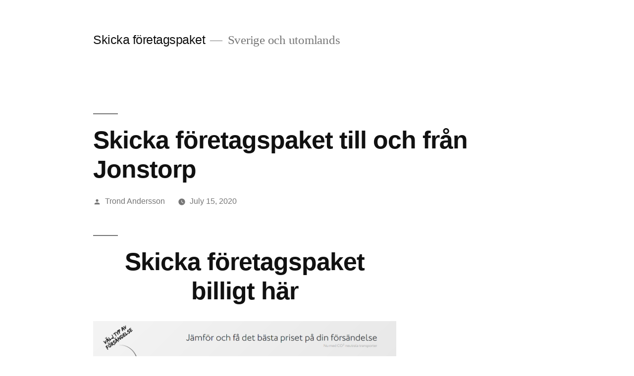

--- FILE ---
content_type: text/html; charset=UTF-8
request_url: https://skicka-foretagspaket.se/jonstorp/
body_size: 8271
content:
<!doctype html>
<html lang="en-US">
<head>
	<meta charset="UTF-8" />
	<meta name="viewport" content="width=device-width, initial-scale=1.0" />
	<link rel="profile" href="https://gmpg.org/xfn/11" />
	<meta name='robots' content='index, follow, max-image-preview:large, max-snippet:-1, max-video-preview:-1' />

	<!-- This site is optimized with the Yoast SEO plugin v20.5 - https://yoast.com/wordpress/plugins/seo/ -->
	<title>Skicka företagspaket till och från Jonstorp - Billig Frakt</title>
	<meta name="description" content="Skicka företagspaket och hitta frakt till och från Jonstorp ✅ Jämför priser och hitta de billigaste." />
	<link rel="canonical" href="https://skicka-foretagspaket.se/jonstorp/" />
	<meta property="og:locale" content="en_US" />
	<meta property="og:type" content="article" />
	<meta property="og:title" content="Skicka företagspaket till och från Jonstorp - Billig Frakt" />
	<meta property="og:description" content="Skicka företagspaket och hitta frakt till och från Jonstorp ✅ Jämför priser och hitta de billigaste." />
	<meta property="og:url" content="https://skicka-foretagspaket.se/jonstorp/" />
	<meta property="og:site_name" content="Skicka företagspaket" />
	<meta property="article:published_time" content="2020-07-15T04:36:56+00:00" />
	<meta property="og:image" content="https://skicka-foretagspaket.se/wp-content/uploads/2021/02/Skicka-tunga-stora-lang-foretagspaket-till-fran-jonstorp-laga-billiga-priser.-150x150.jpg" />
	<meta name="author" content="Trond Andersson" />
	<meta name="twitter:card" content="summary_large_image" />
	<meta name="twitter:label1" content="Written by" />
	<meta name="twitter:data1" content="Trond Andersson" />
	<meta name="twitter:label2" content="Est. reading time" />
	<meta name="twitter:data2" content="2 minutes" />
	<script type="application/ld+json" class="yoast-schema-graph">{"@context":"https://schema.org","@graph":[{"@type":"WebPage","@id":"https://skicka-foretagspaket.se/jonstorp/","url":"https://skicka-foretagspaket.se/jonstorp/","name":"Skicka företagspaket till och från Jonstorp - Billig Frakt","isPartOf":{"@id":"https://skicka-foretagspaket.se/#website"},"primaryImageOfPage":{"@id":"https://skicka-foretagspaket.se/jonstorp/#primaryimage"},"image":{"@id":"https://skicka-foretagspaket.se/jonstorp/#primaryimage"},"thumbnailUrl":"https://skicka-foretagspaket.se/wp-content/uploads/2021/02/Skicka-tunga-stora-lang-foretagspaket-till-fran-jonstorp-laga-billiga-priser.-150x150.jpg","datePublished":"2020-07-15T04:36:56+00:00","dateModified":"2020-07-15T04:36:56+00:00","author":{"@id":"https://skicka-foretagspaket.se/#/schema/person/d91d16344dbd39d9c9fd5ea5bca4077e"},"description":"Skicka företagspaket och hitta frakt till och från Jonstorp ✅ Jämför priser och hitta de billigaste.","breadcrumb":{"@id":"https://skicka-foretagspaket.se/jonstorp/#breadcrumb"},"inLanguage":"en-US","potentialAction":[{"@type":"ReadAction","target":["https://skicka-foretagspaket.se/jonstorp/"]}]},{"@type":"ImageObject","inLanguage":"en-US","@id":"https://skicka-foretagspaket.se/jonstorp/#primaryimage","url":"https://skicka-foretagspaket.se/wp-content/uploads/2021/02/Skicka-tunga-stora-lang-foretagspaket-till-fran-jonstorp-laga-billiga-priser..jpg","contentUrl":"https://skicka-foretagspaket.se/wp-content/uploads/2021/02/Skicka-tunga-stora-lang-foretagspaket-till-fran-jonstorp-laga-billiga-priser..jpg","width":999,"height":667,"caption":"Skicka tunga, stora och långa företagspaket till och från Jonstorp"},{"@type":"BreadcrumbList","@id":"https://skicka-foretagspaket.se/jonstorp/#breadcrumb","itemListElement":[{"@type":"ListItem","position":1,"name":"Home","item":"https://skicka-foretagspaket.se/"},{"@type":"ListItem","position":2,"name":"Skicka företagspaket till och från Jonstorp"}]},{"@type":"WebSite","@id":"https://skicka-foretagspaket.se/#website","url":"https://skicka-foretagspaket.se/","name":"Skicka företagspaket","description":"Sverige och utomlands","potentialAction":[{"@type":"SearchAction","target":{"@type":"EntryPoint","urlTemplate":"https://skicka-foretagspaket.se/?s={search_term_string}"},"query-input":"required name=search_term_string"}],"inLanguage":"en-US"},{"@type":"Person","@id":"https://skicka-foretagspaket.se/#/schema/person/d91d16344dbd39d9c9fd5ea5bca4077e","name":"Trond Andersson","image":{"@type":"ImageObject","inLanguage":"en-US","@id":"https://skicka-foretagspaket.se/#/schema/person/image/","url":"https://secure.gravatar.com/avatar/af0e4502423472ad35bf0495005721c0?s=96&d=mm&r=g","contentUrl":"https://secure.gravatar.com/avatar/af0e4502423472ad35bf0495005721c0?s=96&d=mm&r=g","caption":"Trond Andersson"}}]}</script>
	<!-- / Yoast SEO plugin. -->


<link rel="alternate" type="application/rss+xml" title="Skicka företagspaket &raquo; Feed" href="https://skicka-foretagspaket.se/feed/" />
<link rel="alternate" type="application/rss+xml" title="Skicka företagspaket &raquo; Comments Feed" href="https://skicka-foretagspaket.se/comments/feed/" />
<script>
window._wpemojiSettings = {"baseUrl":"https:\/\/s.w.org\/images\/core\/emoji\/14.0.0\/72x72\/","ext":".png","svgUrl":"https:\/\/s.w.org\/images\/core\/emoji\/14.0.0\/svg\/","svgExt":".svg","source":{"concatemoji":"https:\/\/skicka-foretagspaket.se\/wp-includes\/js\/wp-emoji-release.min.js?ver=6.2.8"}};
/*! This file is auto-generated */
!function(e,a,t){var n,r,o,i=a.createElement("canvas"),p=i.getContext&&i.getContext("2d");function s(e,t){p.clearRect(0,0,i.width,i.height),p.fillText(e,0,0);e=i.toDataURL();return p.clearRect(0,0,i.width,i.height),p.fillText(t,0,0),e===i.toDataURL()}function c(e){var t=a.createElement("script");t.src=e,t.defer=t.type="text/javascript",a.getElementsByTagName("head")[0].appendChild(t)}for(o=Array("flag","emoji"),t.supports={everything:!0,everythingExceptFlag:!0},r=0;r<o.length;r++)t.supports[o[r]]=function(e){if(p&&p.fillText)switch(p.textBaseline="top",p.font="600 32px Arial",e){case"flag":return s("\ud83c\udff3\ufe0f\u200d\u26a7\ufe0f","\ud83c\udff3\ufe0f\u200b\u26a7\ufe0f")?!1:!s("\ud83c\uddfa\ud83c\uddf3","\ud83c\uddfa\u200b\ud83c\uddf3")&&!s("\ud83c\udff4\udb40\udc67\udb40\udc62\udb40\udc65\udb40\udc6e\udb40\udc67\udb40\udc7f","\ud83c\udff4\u200b\udb40\udc67\u200b\udb40\udc62\u200b\udb40\udc65\u200b\udb40\udc6e\u200b\udb40\udc67\u200b\udb40\udc7f");case"emoji":return!s("\ud83e\udef1\ud83c\udffb\u200d\ud83e\udef2\ud83c\udfff","\ud83e\udef1\ud83c\udffb\u200b\ud83e\udef2\ud83c\udfff")}return!1}(o[r]),t.supports.everything=t.supports.everything&&t.supports[o[r]],"flag"!==o[r]&&(t.supports.everythingExceptFlag=t.supports.everythingExceptFlag&&t.supports[o[r]]);t.supports.everythingExceptFlag=t.supports.everythingExceptFlag&&!t.supports.flag,t.DOMReady=!1,t.readyCallback=function(){t.DOMReady=!0},t.supports.everything||(n=function(){t.readyCallback()},a.addEventListener?(a.addEventListener("DOMContentLoaded",n,!1),e.addEventListener("load",n,!1)):(e.attachEvent("onload",n),a.attachEvent("onreadystatechange",function(){"complete"===a.readyState&&t.readyCallback()})),(e=t.source||{}).concatemoji?c(e.concatemoji):e.wpemoji&&e.twemoji&&(c(e.twemoji),c(e.wpemoji)))}(window,document,window._wpemojiSettings);
</script>
<style>
img.wp-smiley,
img.emoji {
	display: inline !important;
	border: none !important;
	box-shadow: none !important;
	height: 1em !important;
	width: 1em !important;
	margin: 0 0.07em !important;
	vertical-align: -0.1em !important;
	background: none !important;
	padding: 0 !important;
}
</style>
	<link rel='stylesheet' id='twentynineteen-style-css' href='https://skicka-foretagspaket.se/wp-content/themes/twentynineteen/style.css?ver=3.2' media='all' />
<link rel='stylesheet' id='twentynineteen-print-style-css' href='https://skicka-foretagspaket.se/wp-content/themes/twentynineteen/print.css?ver=3.2' media='print' />
<link rel="https://api.w.org/" href="https://skicka-foretagspaket.se/wp-json/" /><link rel="alternate" type="application/json" href="https://skicka-foretagspaket.se/wp-json/wp/v2/posts/33984" /><link rel="EditURI" type="application/rsd+xml" title="RSD" href="https://skicka-foretagspaket.se/xmlrpc.php?rsd" />
<link rel="wlwmanifest" type="application/wlwmanifest+xml" href="https://skicka-foretagspaket.se/wp-includes/wlwmanifest.xml" />
<meta name="generator" content="WordPress 6.2.8" />
<link rel='shortlink' href='https://skicka-foretagspaket.se/?p=33984' />
<link rel="alternate" type="application/json+oembed" href="https://skicka-foretagspaket.se/wp-json/oembed/1.0/embed?url=https%3A%2F%2Fskicka-foretagspaket.se%2Fjonstorp%2F" />
<link rel="alternate" type="text/xml+oembed" href="https://skicka-foretagspaket.se/wp-json/oembed/1.0/embed?url=https%3A%2F%2Fskicka-foretagspaket.se%2Fjonstorp%2F&#038;format=xml" />
<script>var clicky_site_ids = clicky_site_ids || []; clicky_site_ids.push(101299323);</script>
<script async src="//static.getclicky.com/js"></script><link rel="icon" href="https://skicka-foretagspaket.se/wp-content/uploads/2021/03/cropped-icons8-truck-64-32x32.png" sizes="32x32" />
<link rel="icon" href="https://skicka-foretagspaket.se/wp-content/uploads/2021/03/cropped-icons8-truck-64-192x192.png" sizes="192x192" />
<link rel="apple-touch-icon" href="https://skicka-foretagspaket.se/wp-content/uploads/2021/03/cropped-icons8-truck-64-180x180.png" />
<meta name="msapplication-TileImage" content="https://skicka-foretagspaket.se/wp-content/uploads/2021/03/cropped-icons8-truck-64-270x270.png" />
		<style id="wp-custom-css">
			
.skicka-foretagspaketse-map{clear:both;width:100%;margin:0 0 20px 0;background:#f2f2f2;border:1px solid #dfdfdf}.leaflet-pane,.leaflet-tile,.leaflet-marker-icon,.leaflet-marker-shadow,.leaflet-tile-container,.leaflet-pane>svg,.leaflet-pane>canvas,.leaflet-zoom-box,.leaflet-image-layer,.leaflet-layer{position:absolute;left:0;top:0}.leaflet-container{overflow:hidden}.leaflet-tile,.leaflet-marker-icon,.leaflet-marker-shadow{-webkit-user-select:none;-moz-user-select:none;user-select:none;-webkit-user-drag:none}.leaflet-tile::selection{background:transparent}.leaflet-safari .leaflet-tile{image-rendering:-webkit-optimize-contrast}.leaflet-safari .leaflet-tile-container{width:1600px;height:1600px;-webkit-transform-origin:0 0}.leaflet-marker-icon,.leaflet-marker-shadow{display:block}.leaflet-container .leaflet-overlay-pane svg,.leaflet-container .leaflet-marker-pane img,.leaflet-container .leaflet-shadow-pane img,.leaflet-container .leaflet-tile-pane img,.leaflet-container img.leaflet-image-layer,.leaflet-container .leaflet-tile{max-width:none !important;max-height:none !important}.leaflet-container.leaflet-touch-zoom{-ms-touch-action:pan-x pan-y;touch-action:pan-x pan-y}.leaflet-container.leaflet-touch-drag{-ms-touch-action:pinch-zoom;touch-action:none;touch-action:pinch-zoom}.leaflet-container.leaflet-touch-drag.leaflet-touch-zoom{-ms-touch-action:none;touch-action:none}.leaflet-container{-webkit-tap-highlight-color:transparent}.leaflet-container a{-webkit-tap-highlight-color:rgba(51,181,229,0.4)}.leaflet-tile{filter:inherit;visibility:hidden}.leaflet-tile-loaded{visibility:inherit}.leaflet-zoom-box{width:0;height:0;-moz-box-sizing:border-box;box-sizing:border-box;z-index:800}.leaflet-overlay-pane svg{-moz-user-select:none}.leaflet-pane{z-index:400}.leaflet-tile-pane{z-index:200}.leaflet-overlay-pane{z-index:400}.leaflet-shadow-pane{z-index:500}.leaflet-marker-pane{z-index:600}.leaflet-tooltip-pane{z-index:650}.leaflet-popup-pane{z-index:700}.leaflet-map-pane canvas{z-index:100}.leaflet-map-pane svg{z-index:200}.leaflet-vml-shape{width:1px;height:1px}.lvml{behavior:url(#default#VML);display:inline-block;position:absolute}.leaflet-control{position:relative;z-index:800;pointer-events:visiblePainted;pointer-events:auto}.leaflet-top,.leaflet-bottom{position:absolute;z-index:1000;pointer-events:none}.leaflet-top{top:0}.leaflet-right{right:0}.leaflet-bottom{bottom:0}.leaflet-left{left:0}.leaflet-control{float:left;clear:both}.leaflet-right .leaflet-control{float:right}.leaflet-top .leaflet-control{margin-top:10px}.leaflet-bottom .leaflet-control{margin-bottom:10px}.leaflet-left .leaflet-control{margin-left:10px}.leaflet-right .leaflet-control{margin-right:10px}.leaflet-fade-anim .leaflet-tile{will-change:opacity}.leaflet-fade-anim .leaflet-popup{opacity:0;-webkit-transition:opacity 0.2s linear;-moz-transition:opacity 0.2s linear;transition:opacity 0.2s linear}.leaflet-fade-anim .leaflet-map-pane .leaflet-popup{opacity:1}.leaflet-zoom-animated{-webkit-transform-origin:0 0;-ms-transform-origin:0 0;transform-origin:0 0}.leaflet-zoom-anim .leaflet-zoom-animated{will-change:transform}.leaflet-zoom-anim .leaflet-zoom-animated{-webkit-transition:-webkit-transform 0.25s cubic-bezier(0, 0, 0.25, 1);-moz-transition:-moz-transform 0.25s cubic-bezier(0, 0, 0.25, 1);transition:transform 0.25s cubic-bezier(0, 0, 0.25, 1)}.leaflet-zoom-anim .leaflet-tile,.leaflet-pan-anim .leaflet-tile{-webkit-transition:none;-moz-transition:none;transition:none}.leaflet-zoom-anim .leaflet-zoom-hide{visibility:hidden}.leaflet-interactive{cursor:pointer}.leaflet-grab{cursor:-webkit-grab;cursor:-moz-grab;cursor:grab}.leaflet-crosshair,.leaflet-crosshair .leaflet-interactive{cursor:crosshair}.leaflet-popup-pane,.leaflet-control{cursor:auto}.leaflet-dragging .leaflet-grab,.leaflet-dragging .leaflet-grab .leaflet-interactive,.leaflet-dragging .leaflet-marker-draggable{cursor:move;cursor:-webkit-grabbing;cursor:-moz-grabbing;cursor:grabbing}.leaflet-marker-icon,.leaflet-marker-shadow,.leaflet-image-layer,.leaflet-pane>svg path,.leaflet-tile-container{pointer-events:none}.leaflet-marker-icon.leaflet-interactive,.leaflet-image-layer.leaflet-interactive,.leaflet-pane>svg path.leaflet-interactive,svg.leaflet-image-layer.leaflet-interactive path{pointer-events:visiblePainted;pointer-events:auto}.leaflet-container{background:#ddd;outline:0}.leaflet-container a{color:#0078A8}.leaflet-container a.leaflet-active{outline:2px solid orange}.leaflet-zoom-box{border:2px dotted #38f;background:rgba(255,255,255,0.5)}.leaflet-container{font:12px/1.5 "Helvetica Neue", Arial, Helvetica, sans-serif}.leaflet-bar{box-shadow:0 1px 5px rgba(0,0,0,0.65);border-radius:4px}.leaflet-bar a,.leaflet-bar a:hover{background-color:#fff;border-bottom:1px solid #ccc;width:26px;height:26px;line-height:26px;display:block;text-align:center;text-decoration:none;color:black}.leaflet-bar a,.leaflet-control-layers-toggle{background-position:50% 50%;background-repeat:no-repeat;display:block}.leaflet-bar a:hover{background-color:#f4f4f4}.leaflet-bar a:first-child{border-top-left-radius:4px;border-top-right-radius:4px}.leaflet-bar a:last-child{border-bottom-left-radius:4px;border-bottom-right-radius:4px;border-bottom:none}.leaflet-bar a.leaflet-disabled{cursor:default;background-color:#f4f4f4;color:#bbb}.leaflet-touch .leaflet-bar a{width:30px;height:30px;line-height:30px}.leaflet-touch .leaflet-bar a:first-child{border-top-left-radius:2px;border-top-right-radius:2px}.leaflet-touch .leaflet-bar a:last-child{border-bottom-left-radius:2px;border-bottom-right-radius:2px}.leaflet-control-zoom-in,.leaflet-control-zoom-out{font:bold 18px 'Lucida Console', Monaco, monospace;text-indent:1px}.leaflet-touch .leaflet-control-zoom-in,.leaflet-touch .leaflet-control-zoom-out{font-size:22px}.leaflet-control-layers{box-shadow:0 1px 5px rgba(0,0,0,0.4);background:#fff;border-radius:5px}.leaflet-control-layers-toggle{background-image:url(images/layers.png);width:36px;height:36px}.leaflet-retina .leaflet-control-layers-toggle{background-image:url(images/layers-2x.png);background-size:26px 26px}.leaflet-touch .leaflet-control-layers-toggle{width:44px;height:44px}.leaflet-control-layers .leaflet-control-layers-list,.leaflet-control-layers-expanded .leaflet-control-layers-toggle{display:none}.leaflet-control-layers-expanded .leaflet-control-layers-list{display:block;position:relative}.leaflet-control-layers-expanded{padding:6px 10px 6px 6px;color:#333;background:#fff}.leaflet-control-layers-scrollbar{overflow-y:scroll;overflow-x:hidden;padding-right:5px}.leaflet-control-layers-selector{margin-top:2px;position:relative;top:1px}.leaflet-control-layers label{display:block}.leaflet-control-layers-separator{height:0;border-top:1px solid #ddd;margin:5px -10px 5px -6px}.leaflet-default-icon-path{background-image:url(images/marker-icon.png)}.leaflet-container .leaflet-control-attribution{background:#fff;background:rgba(255,255,255,0.7);margin:0}.leaflet-control-attribution,.leaflet-control-scale-line{padding:0 5px;color:#333}.leaflet-control-attribution a{text-decoration:none}.leaflet-control-attribution a:hover{text-decoration:underline}.leaflet-container .leaflet-control-attribution,.leaflet-container .leaflet-control-scale{font-size:11px}.leaflet-left .leaflet-control-scale{margin-left:5px}.leaflet-bottom .leaflet-control-scale{margin-bottom:5px}.leaflet-control-scale-line{border:2px solid #777;border-top:none;line-height:1.1;padding:2px 5px 1px;font-size:11px;white-space:nowrap;overflow:hidden;-moz-box-sizing:border-box;box-sizing:border-box;background:#fff;background:rgba(255,255,255,0.5)}.leaflet-control-scale-line:not(:first-child){border-top:2px solid #777;border-bottom:none;margin-top:-2px}.leaflet-control-scale-line:not(:first-child):not(:last-child){border-bottom:2px solid #777}.leaflet-touch .leaflet-control-attribution,.leaflet-touch .leaflet-control-layers,.leaflet-touch .leaflet-bar{box-shadow:none}.leaflet-touch .leaflet-control-layers,.leaflet-touch .leaflet-bar{border:2px solid rgba(0,0,0,0.2);background-clip:padding-box}.leaflet-popup{position:absolute;text-align:center;margin-bottom:20px}.leaflet-popup-content-wrapper{padding:1px;text-align:left;border-radius:12px}.leaflet-popup-content{margin:13px 19px;line-height:1.4}.leaflet-popup-content p{margin:18px 0}.leaflet-popup-tip-container{width:40px;height:20px;position:absolute;left:50%;margin-left:-20px;overflow:hidden;pointer-events:none}.leaflet-popup-tip{width:17px;height:17px;padding:1px;margin:-10px auto 0;-webkit-transform:rotate(45deg);-moz-transform:rotate(45deg);-ms-transform:rotate(45deg);transform:rotate(45deg)}.leaflet-popup-content-wrapper,.leaflet-popup-tip{background:white;color:#333;box-shadow:0 3px 14px rgba(0,0,0,0.4)}.leaflet-container a.leaflet-popup-close-button{position:absolute;top:0;right:0;padding:4px 4px 0 0;border:none;text-align:center;width:18px;height:14px;font:16px/14px Tahoma, Verdana, sans-serif;color:#c3c3c3;text-decoration:none;font-weight:bold;background:transparent}.leaflet-container a.leaflet-popup-close-button:hover{color:#999}.leaflet-popup-scrolled{overflow:auto;border-bottom:1px solid #ddd;border-top:1px solid #ddd}.leaflet-oldie .leaflet-popup-content-wrapper{zoom:1}.leaflet-oldie .leaflet-popup-tip{width:24px;margin:0 auto;-ms-filter:"progid:DXImageTransform.Microsoft.Matrix(M11=0.70710678, M12=0.70710678, M21=-0.70710678, M22=0.70710678)";filter:progid:DXImageTransform.Microsoft.Matrix(M11=0.70710678, M12=0.70710678, M21=-0.70710678, M22=0.70710678)}.leaflet-oldie .leaflet-popup-tip-container{margin-top:-1px}.leaflet-oldie .leaflet-control-zoom,.leaflet-oldie .leaflet-control-layers,.leaflet-oldie .leaflet-popup-content-wrapper,.leaflet-oldie .leaflet-popup-tip{border:1px solid #999}.leaflet-div-icon{background:#fff;border:1px solid #666}.leaflet-tooltip{position:absolute;padding:6px;background-color:#fff;border:1px solid #fff;border-radius:3px;color:#222;white-space:nowrap;-webkit-user-select:none;-moz-user-select:none;-ms-user-select:none;user-select:none;pointer-events:none;box-shadow:0 1px 3px rgba(0,0,0,0.4)}.leaflet-tooltip.leaflet-clickable{cursor:pointer;pointer-events:auto}.leaflet-tooltip-top:before,.leaflet-tooltip-bottom:before,.leaflet-tooltip-left:before,.leaflet-tooltip-right:before{position:absolute;pointer-events:none;border:6px solid transparent;background:transparent;content:""}.leaflet-tooltip-bottom{margin-top:6px}.leaflet-tooltip-top{margin-top:-6px}.leaflet-tooltip-bottom:before,.leaflet-tooltip-top:before{left:50%;margin-left:-6px}.leaflet-tooltip-top:before{bottom:0;margin-bottom:-12px;border-top-color:#fff}.leaflet-tooltip-bottom:before{top:0;margin-top:-12px;margin-left:-6px;border-bottom-color:#fff}.leaflet-tooltip-left{margin-left:-6px}.leaflet-tooltip-right{margin-left:6px}.leaflet-tooltip-left:before,.leaflet-tooltip-right:before{top:50%;margin-top:-6px}.leaflet-tooltip-left:before{right:0;margin-right:-12px;border-left-color:#fff}.leaflet-tooltip-right:before{left:0;margin-left:-12px;border-right-color:#fff}.skicka-foretagspaketse-related-links{padding:0 !important}.skicka-foretagspaketse-related-links.skicka-foretagspaketse-related-links-list-links-comma{display:inline-block}.skicka-foretagspaketse-related-links.skicka-foretagspaketse-related-links-list-links-bullet{list-style:disc !important;list-style-type:disc !important}.skicka-foretagspaketse-related-links.skicka-foretagspaketse-related-links-list-links-bullet li{margin:0 10px 20px 0 !important;padding:0 !important;list-style:disc !important;list-style-type:disc !important}.skicka-foretagspaketse-related-links.skicka-foretagspaketse-related-links-list-links-number{list-style:decimal !important;list-style-type:decimal !important}.skicka-foretagspaketse-related-links.skicka-foretagspaketse-related-links-list-links-number li{margin:0 10px 20px 0 !important;padding:0 !important;list-style:decimal !important;list-style-type:decimal !important}.skicka-foretagspaketse-related-links.skicka-foretagspaketse-related-links-list-links{list-style:none !important;list-style-type:none !important}.skicka-foretagspaketse-related-links.skicka-foretagspaketse-related-links-list-links li{margin:0 0 20px 0 !important;padding:0 !important;list-style:none !important;list-style-type:none !important}.skicka-foretagspaketse-related-links.skicka-foretagspaketse-related-links-columns-2{grid-template-columns:repeat(2, 1fr)}.skicka-foretagspaketse-related-links.skicka-foretagspaketse-related-links-columns-3{grid-template-columns:repeat(3, 1fr)}.skicka-foretagspaketse-related-links.skicka-foretagspaketse-related-links-columns-4{grid-template-columns:repeat(4, 1fr)}.skicka-foretagspaketse-related-links .prev{float:left;width:50%}.skicka-foretagspaketse-related-links .next{float:right;width:50%}.skicka-foretagspaketse-related-links li img{display:block;margin:5px 0;height:auto !important}.skicka-foretagspaketse-related-links .skicka-foretagspaketse-related-links-description{display:inline-block}@media only screen and (min-width: 768px){.skicka-foretagspaketse-related-links{display:grid;column-gap:20px;row-gap:20px}.skicka-foretagspaketse-related-links-horizontal li{display:grid;column-gap:20px;row-gap:0;grid-template-columns:repeat(2, 1fr)}.skicka-foretagspaketse-related-links-horizontal li>*:nth-child(3){grid-column:span 2}}.skicka-foretagspaketse-yelp.skicka-foretagspaketse-yelp-list{display:grid;column-gap:20px;row-gap:20px;margin:0 0 20px 0 !important;padding:0 !important;list-style:none}.skicka-foretagspaketse-yelp.skicka-foretagspaketse-yelp-list.skicka-foretagspaketse-yelp-columns-2{grid-template-columns:repeat(2, 1fr)}.skicka-foretagspaketse-yelp.skicka-foretagspaketse-yelp-list.skicka-foretagspaketse-yelp-columns-3{grid-template-columns:repeat(3, 1fr)}.skicka-foretagspaketse-yelp.skicka-foretagspaketse-yelp-list.skicka-foretagspaketse-yelp-columns-4{grid-template-columns:repeat(4, 1fr)}.skicka-foretagspaketse-yelp .business .image img{max-width:100%;height:auto}.skicka-foretagspaketse-yelp .business .rating-stars{display:inline-block;vertical-align:middle;width:132px;height:24px;background:url(https://s3-media2.fl.yelpcdn.com/assets/srv0/yelp_design_web/9b34e39ccbeb/assets/img/stars/stars.png);background-size:132px 560px}.skicka-foretagspaketse-yelp .business .rating-stars.rating-stars-1{background-position:0 -24px}.skicka-foretagspaketse-yelp .business .rating-stars.rating-stars-1-5{background-position:0 -48px}.skicka-foretagspaketse-yelp .business .rating-stars.rating-stars-2{background-position:0 -72px}.skicka-foretagspaketse-yelp .business .rating-stars.rating-stars-2-5{background-position:0 -96px}.skicka-foretagspaketse-yelp .business .rating-stars.rating-stars-3{background-position:0 -120px}.skicka-foretagspaketse-yelp .business .rating-stars.rating-stars-3-5{background-position:0 -144px}.skicka-foretagspaketse-yelp .business .rating-stars.rating-stars-4{background-position:0 -168px}.skicka-foretagspaketse-yelp .business .rating-stars.rating-stars-4-5{background-position:0 -192px}.skicka-foretagspaketse-yelp .business .rating-stars.rating-stars-5{background-position:0 -216px}@media only screen and (min-width: 768px){.skicka-foretagspaketse-yelp-list{display:grid;column-gap:20px;row-gap:20px}.skicka-foretagspaketse-yelp-horizontal .business{display:grid;column-gap:20px;row-gap:0;grid-template-columns:max-content auto}}
		</style>
		</head>

<body class="post-template-default single single-post postid-33984 single-format-standard wp-embed-responsive singular image-filters-enabled">
<div id="page" class="site">
	<a class="skip-link screen-reader-text" href="#content">
		Skip to content	</a>

		<header id="masthead" class="site-header">

			<div class="site-branding-container">
				<div class="site-branding">

									<p class="site-title"><a href="https://skicka-foretagspaket.se/" rel="home" >Skicka företagspaket</a></p>
			
				<p class="site-description">
				Sverige och utomlands			</p>
			</div><!-- .site-branding -->
			</div><!-- .site-branding-container -->

					</header><!-- #masthead -->

	<div id="content" class="site-content">

	<div id="primary" class="content-area">
		<main id="main" class="site-main">

			
<article id="post-33984" class="post-33984 post type-post status-publish format-standard hentry category-uncategorized entry">
		<header class="entry-header">
		
<h1 class="entry-title">Skicka företagspaket till och från Jonstorp</h1>
<div class="entry-meta">
	<span class="byline"><svg class="svg-icon" width="16" height="16" aria-hidden="true" role="img" focusable="false" viewBox="0 0 24 24" version="1.1" xmlns="http://www.w3.org/2000/svg" xmlns:xlink="http://www.w3.org/1999/xlink"><path d="M12 12c2.21 0 4-1.79 4-4s-1.79-4-4-4-4 1.79-4 4 1.79 4 4 4zm0 2c-2.67 0-8 1.34-8 4v2h16v-2c0-2.66-5.33-4-8-4z"></path><path d="M0 0h24v24H0z" fill="none"></path></svg><span class="screen-reader-text">Posted by</span><span class="author vcard"><a class="url fn n" href="https://skicka-foretagspaket.se/author/dh/">Trond Andersson</a></span></span>	<span class="posted-on"><svg class="svg-icon" width="16" height="16" aria-hidden="true" role="img" focusable="false" xmlns="http://www.w3.org/2000/svg" viewBox="0 0 24 24"><defs><path id="a" d="M0 0h24v24H0V0z"></path></defs><clipPath id="b"><use xlink:href="#a" overflow="visible"></use></clipPath><path clip-path="url(#b)" d="M12 2C6.5 2 2 6.5 2 12s4.5 10 10 10 10-4.5 10-10S17.5 2 12 2zm4.2 14.2L11 13V7h1.5v5.2l4.5 2.7-.8 1.3z"></path></svg><a href="https://skicka-foretagspaket.se/jonstorp/" rel="bookmark"><time class="entry-date published updated" datetime="2020-07-15T04:36:56+00:00">July 15, 2020</time></a></span>	<span class="comment-count">
					</span>
	</div><!-- .entry-meta -->
		</header>
	
	<div class="entry-content">
		<p><h2 style="text-align: center;">Skicka företagspaket billigt här</h2>
<p style="text-align: center;"><a href="https://paket.se" target="_blank" rel="nofollow"><img class="aligncenter wp-image-7017 " src="https://skicka-paket-till.se/wp-content/uploads/2020/08/paket.se-FP.png" alt="" width="789" height="283" /></a><br /><br /><a href="https://paket.se" target="_blank" rel="nofollow"><button type="button">Skicka företagspaket billigt här</button></a></p>
<p>&nbsp;</p>
<p>&nbsp;</p>
<p>&nbsp;</p>
<p>&nbsp;</p>  <!-- Shortcode does not match the conditions --> </p>
<h2>Skicka företagspaket till och från Jonstorp &#8211; Jämför priser och hitta de billigaste.</h2>
<p> <iframe class="skicka-foretagspaketse-map" width="100%" height="250" frameborder="0" style="border:0" src="https://www.google.com/maps/embed/v1/place?q=Jonstorp+Sverige&#038;zoom=14&#038;maptype=roadmap&#038;key=AIzaSyCNTEOso0tZG6YMSJFoaJEY5Th1stEWrJI" allowfullscreen></iframe>  </p>
<p><h2>Hur skickar man företagspaket till och från Jonstorp?</h2>
<p> <img decoding="async" width="150" height="150" src="https://skicka-foretagspaket.se/wp-content/uploads/2021/02/Skicka-tunga-stora-lang-foretagspaket-till-fran-jonstorp-laga-billiga-priser.-150x150.jpg" class="attachment-thumbnail size-thumbnail" alt="Skicka tunga, stora och långa företagspaket till och från Jonstorp" loading="lazy" /></p>
<p><h2>Skicka tunga, stora och långa företagspaket till och från Jonstorp</h2>
<p> <img decoding="async" width="150" height="150" src="https://skicka-foretagspaket.se/wp-content/uploads/2021/02/skicka-foretagspaket-till-fran-jonstorp-laga-billiga-priser.-150x150.jpg" class="attachment-thumbnail size-thumbnail" alt="Skicka företagspaket till och från Jonstorp - Låga och billiga priser" loading="lazy" /></p>
<p><h2>Skicka som företagspaket till och från Jonstorp &#8211; Låga och billiga priser</h2>
<p> <img decoding="async" width="150" height="150" src="https://skicka-foretagspaket.se/wp-content/uploads/2021/02/skicka-foretagspaket-till-fran-jonstorp-hitta-billigaste.-150x150.jpg" class="attachment-thumbnail size-thumbnail" alt="Skicka företagspaket till och från Jonstorp - Jämför priser och hitta de billigaste." loading="lazy" /></p>
<p>  <ul class="skicka-foretagspaketse-related-links skicka-foretagspaketse-related-links-columns-1 skicka-foretagspaketse-related-links-prev-next skicka-foretagspaketse-related-links-vertical"><li class="prev">
                            <a href="https://skicka-foretagspaket.se/jonslund/" title="Skicka företagspaket till och från Jonslund">Skicka företagspaket till och från Jonslund
                            </a>
                        </li><li class="next">
                            <a href="https://skicka-foretagspaket.se/jordbro/" title="Skicka företagspaket till och från Jordbro">Skicka företagspaket till och från Jordbro
                            </a>
                        </li></ul>  <a href="https://skicka-foretagspaket.se/">Skicka företagspaket i Sverige och utomlands</a>  <!-- Shortcode does not exist --></p>
	</div><!-- .entry-content -->

	<footer class="entry-footer">
		<span class="byline"><svg class="svg-icon" width="16" height="16" aria-hidden="true" role="img" focusable="false" viewBox="0 0 24 24" version="1.1" xmlns="http://www.w3.org/2000/svg" xmlns:xlink="http://www.w3.org/1999/xlink"><path d="M12 12c2.21 0 4-1.79 4-4s-1.79-4-4-4-4 1.79-4 4 1.79 4 4 4zm0 2c-2.67 0-8 1.34-8 4v2h16v-2c0-2.66-5.33-4-8-4z"></path><path d="M0 0h24v24H0z" fill="none"></path></svg><span class="screen-reader-text">Posted by</span><span class="author vcard"><a class="url fn n" href="https://skicka-foretagspaket.se/author/dh/">Trond Andersson</a></span></span><span class="posted-on"><svg class="svg-icon" width="16" height="16" aria-hidden="true" role="img" focusable="false" xmlns="http://www.w3.org/2000/svg" viewBox="0 0 24 24"><defs><path id="a" d="M0 0h24v24H0V0z"></path></defs><clipPath id="b"><use xlink:href="#a" overflow="visible"></use></clipPath><path clip-path="url(#b)" d="M12 2C6.5 2 2 6.5 2 12s4.5 10 10 10 10-4.5 10-10S17.5 2 12 2zm4.2 14.2L11 13V7h1.5v5.2l4.5 2.7-.8 1.3z"></path></svg><a href="https://skicka-foretagspaket.se/jonstorp/" rel="bookmark"><time class="entry-date published updated" datetime="2020-07-15T04:36:56+00:00">July 15, 2020</time></a></span><span class="cat-links"><svg class="svg-icon" width="16" height="16" aria-hidden="true" role="img" focusable="false" xmlns="http://www.w3.org/2000/svg" viewBox="0 0 24 24"><path d="M10 4H4c-1.1 0-1.99.9-1.99 2L2 18c0 1.1.9 2 2 2h16c1.1 0 2-.9 2-2V8c0-1.1-.9-2-2-2h-8l-2-2z"></path><path d="M0 0h24v24H0z" fill="none"></path></svg><span class="screen-reader-text">Posted in</span><a href="https://skicka-foretagspaket.se/uncategorized/" rel="category tag">Uncategorized</a></span>	</footer><!-- .entry-footer -->

				
</article><!-- #post-33984 -->

	<nav class="navigation post-navigation" aria-label="Posts">
		<h2 class="screen-reader-text">Post navigation</h2>
		<div class="nav-links"><div class="nav-previous"><a href="https://skicka-foretagspaket.se/knared/" rel="prev"><span class="meta-nav" aria-hidden="true">Previous Post</span> <span class="screen-reader-text">Previous post:</span> <br/><span class="post-title">Skicka företagspaket till och från Knäred</span></a></div><div class="nav-next"><a href="https://skicka-foretagspaket.se/valberg/" rel="next"><span class="meta-nav" aria-hidden="true">Next Post</span> <span class="screen-reader-text">Next post:</span> <br/><span class="post-title">Skicka företagspaket till och från Vålberg</span></a></div></div>
	</nav>
		</main><!-- #main -->
	</div><!-- #primary -->


	</div><!-- #content -->

	<footer id="colophon" class="site-footer">
		
	<aside class="widget-area" aria-label="Footer">
							<div class="widget-column footer-widget-1">
					<section id="search-2" class="widget widget_search"><form role="search" method="get" class="search-form" action="https://skicka-foretagspaket.se/">
				<label>
					<span class="screen-reader-text">Search for:</span>
					<input type="search" class="search-field" placeholder="Search &hellip;" value="" name="s" />
				</label>
				<input type="submit" class="search-submit" value="Search" />
			</form></section>
		<section id="recent-posts-2" class="widget widget_recent_entries">
		<h2 class="widget-title">Recent Posts</h2><nav aria-label="Recent Posts">
		<ul>
											<li>
					<a href="https://skicka-foretagspaket.se/forsheda/">Skicka företagspaket till och från Forsheda</a>
									</li>
											<li>
					<a href="https://skicka-foretagspaket.se/karesuando/">Skicka företagspaket till och från Karesuando</a>
									</li>
											<li>
					<a href="https://skicka-foretagspaket.se/klassbol/">Skicka företagspaket till och från Klässbol</a>
									</li>
											<li>
					<a href="https://skicka-foretagspaket.se/timra/">Skicka företagspaket till och från Timrå</a>
									</li>
											<li>
					<a href="https://skicka-foretagspaket.se/krange/">Skicka företagspaket till och från Kränge</a>
									</li>
					</ul>

		</nav></section><section id="categories-2" class="widget widget_categories"><h2 class="widget-title">Categories</h2><nav aria-label="Categories">
			<ul>
					<li class="cat-item cat-item-1"><a href="https://skicka-foretagspaket.se/uncategorized/">Uncategorized</a>
</li>
			</ul>

			</nav></section>					</div>
					</aside><!-- .widget-area -->

			<div class="site-info">
										<a class="site-name" href="https://skicka-foretagspaket.se/" rel="home">Skicka företagspaket</a>,
						<a href="https://wordpress.org/" class="imprint">
				Proudly powered by WordPress.			</a>
								</div><!-- .site-info -->
	</footer><!-- #colophon -->

</div><!-- #page -->


</body>
</html>
